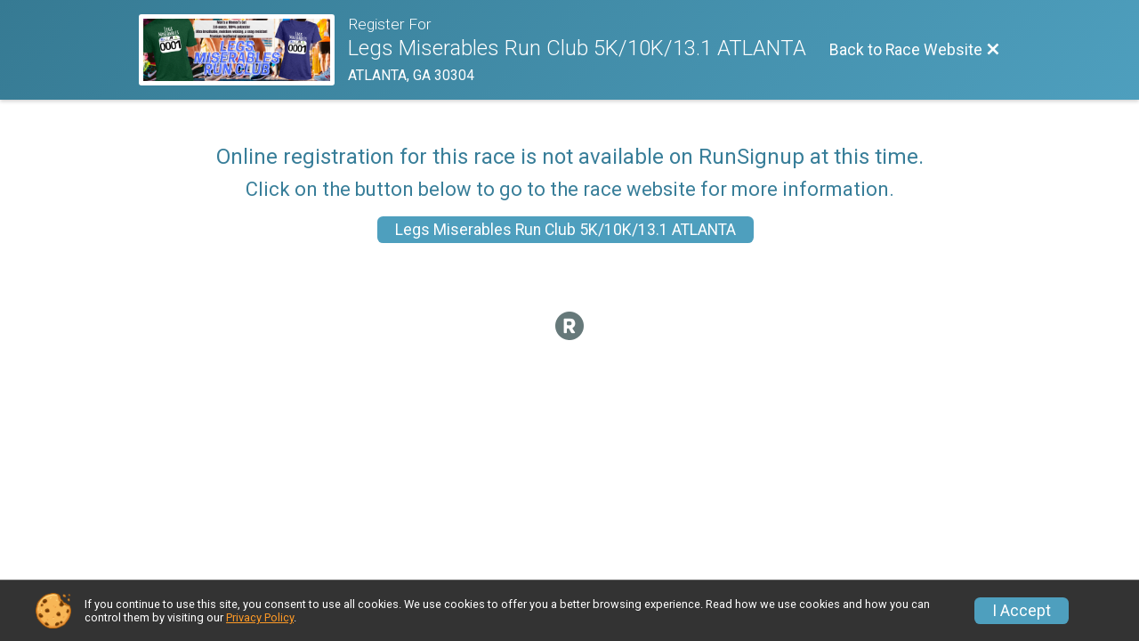

--- FILE ---
content_type: text/html; charset=utf-8
request_url: https://runscore.runsignup.com/Race/Register/?raceId=130605&eventId=613765
body_size: 4238
content:
<!DOCTYPE html>
<html lang="en">
	<head>
		

			<meta name="viewport" content="width=device-width,initial-scale=1,shrink-to-fit=no,viewport-fit=cover" />
	<meta http-equiv="Content-Type" content="text/html;charset=utf-8" />
<meta name="verify-v1" content="pPPI9MXDo069DhV+2itqhV46AR8OWnG+NxzCulTUTns=" />
<meta name="google-site-verification" content="wFyq2zuG7IBY5ilQqEELBypyn04UZIYBgKPHrTMnTUg" />

	<link rel="canonical" href="https://runsignup.com/Race/Register/?raceId=130605&amp;eventId=613765" />

								<link rel="search" type="application/opensearchdescription+xml" title="RunSignup" href="/opensearch.xml" />
	
<title>Legs Miserables Run Club 5K/10K/13.1 ATLANTA Online Registration</title>

	<meta property="og:url" content="https://runscore.runsignup.com/Race/Register/?raceId=130605&amp;eventId=613765" />

		
	<meta property="og:title" content="Legs Miserables Run Club 5K/10K/13.1 ATLANTA" />
	<meta name="twitter:title" content="Legs Miserables Run Club 5K/10K/13.1 ATLANTA" />
			<meta name="keywords" content="Run, Running, Sign Up, Race Register, Race Director" />
	<meta name="description" content="The Legs Miserables Run Club 5K/10K/13.1 ATLANTA is on Saturday December 17, 2022 to Saturday December 31, 2022. It includes the following events: Premium Tech Running Shirt Registration (5K/10K/13.1), Annual Premium Registration (New Shirt Every 4 months, Exclusive Events), and Premium Tech Running Shirt Registration (5K/10K/13.1) - CUSTOM NAME." />
	<meta property="og:description" content="The Legs Miserables Run Club 5K/10K/13.1 ATLANTA is on Saturday December 17, 2022 to Saturday December 31, 2022. It includes the following events: Premium Tech Running Shirt Registration (5K/10K/13.1), Annual Premium Registration (New Shirt Every 4 months, Exclusive Events), and Premium Tech Running Shirt Registration (5K/10K/13.1) - CUSTOM NAME." />
	<meta name="twitter:description" content="The Legs Miserables Run Club 5K/10K/13.1 ATLANTA is on Saturday December 17, 2022 to Saturday December 31, 2022. It includes the following events: Premium Tech Running Shirt Registration (5K/10K/13.1), Annual Premium Registration (New Shirt Every 4 months, Exclusive Events), and Premium Tech Running Shirt Registration (5K/10K/13.1) - CUSTOM NAME." />
	<meta property="og:type" content="website" />
				
									
										<meta property="og:image" content="https://d368g9lw5ileu7.cloudfront.net/races/race130216-social1200x630.bIFJq-.jpg" />

										<meta property="og:image:width" content="1200" />
				<meta property="og:image:height" content="630" />
			
			<meta name="twitter:card" content="summary_large_image" />
			<meta name="twitter:image" content="https://d368g9lw5ileu7.cloudfront.net/races/race130216-social1200x630.bIFJq-.jpg" />
				<meta property="og:site_name" content="Legs Miserables Run Club 5K/10K/13.1 ATLANTA" />

		



		<link rel="icon" href="https://d368g9lw5ileu7.cloudfront.net/img/nonversioned/favicon/runsignup/icon.png" type="image/png" /> 	<link rel="icon" href="https://d368g9lw5ileu7.cloudfront.net/img/nonversioned/favicon/runsignup/icon.svg" type="image/svg+xml" /> 
		<link rel="apple-touch-icon" href="https://d368g9lw5ileu7.cloudfront.net/img/nonversioned/favicon/runsignup/apple-touch-icon.png" /> 
	<link rel="manifest" href="https://d368g9lw5ileu7.cloudfront.net/manifest/runsignup/site.bJOg53.webmanifest" />

				
<script defer="defer" src="https://cdnjs.runsignup.com/ajax/libs/webfont/1.6.28/webfontloader.js" integrity="sha512-v/wOVTkoU7mXEJC3hXnw9AA6v32qzpknvuUF6J2Lbkasxaxn2nYcl+HGB7fr/kChGfCqubVr1n2sq1UFu3Gh1w==" crossorigin="anonymous"></script>
<link rel="preconnect" href="https://fonts.gstatic.com" />
<link rel="preconnect" href="https://www.gstatic.com" />
<link rel="preconnect" href="https://fonts.googleapis.com" />


<script type="application/json" id="typefaceConfig">	{ "googleFontFamilies": ["Roboto:300,400,500,700"] }
</script>

<style>	:root { --header-font-family: "Roboto"; --body-font-family: "Roboto"; }
</style>

<script defer="defer" type="text/javascript" src="https://d368g9lw5ileu7.cloudfront.net/js/frames/googleWebFontLoad.min.bOYeCE.js"></script>
				<link rel="stylesheet" type="text/css" media="print" href="https://d368g9lw5ileu7.cloudfront.net/css/print.min.bJ0ec2.css" />

				
				<script defer="defer" type="text/javascript" src="https://d368g9lw5ileu7.cloudfront.net/js/components/lazyLoad.min.bLGmDc.js"></script>		
				



				
								<link rel="stylesheet" type="text/css" href="https://d3dq00cdhq56qd.cloudfront.net/c119861.bPyai-.bIH4dh/race/130605/f2dbcbaeb233a7beb8dd71688c482429/raceFocusModeFrame-otf.scss.css" />
			
				<!-- DYNAMIC_CSS_PLACEHOLDER -->

				<link rel="stylesheet" type="text/css" href="https://iad-dynamic-assets.runsignup.com/us-east-1-src/prod/iconfonts/ee8f7e0577a3411fb0287beac2f41140/style.css" />

		
	<script type="text/javascript" src="https://cdnjs.runsignup.com/ajax/libs/jquery/3.7.1/jquery.min.js" integrity="sha512-v2CJ7UaYy4JwqLDIrZUI/4hqeoQieOmAZNXBeQyjo21dadnwR+8ZaIJVT8EE2iyI61OV8e6M8PP2/4hpQINQ/g==" crossorigin="anonymous"></script>
	<script type="text/javascript" src="https://cdnjs.runsignup.com/ajax/libs/jqueryui/1.14.1/jquery-ui.min.js" integrity="sha512-MSOo1aY+3pXCOCdGAYoBZ6YGI0aragoQsg1mKKBHXCYPIWxamwOE7Drh+N5CPgGI5SA9IEKJiPjdfqWFWmZtRA==" crossorigin="anonymous"></script>

<script type="application/json" id="sessionJsData">
{
			"csrf": "U\/YsJO22D5w4EOZvzlrCUEu\/HuHUKNh8",
		"serverTzOffset": -18000000
}
</script>

<script type="text/javascript" src="https://d368g9lw5ileu7.cloudfront.net/js/session.min.bN4VU_.js"></script><script type="text/javascript" src="https://d368g9lw5ileu7.cloudfront.net/js/utils.min.bPhFFz.js"></script><script type="text/javascript" src="https://d368g9lw5ileu7.cloudfront.net/js/windows.min.bz27OH.js"></script>
	<script defer="defer" type="text/javascript" src="https://d368g9lw5ileu7.cloudfront.net/js/analytics/runalytics.min.bOsW8C.js"></script>	<script type="application/json" id="runalyticsData">
	{
					"raceId": 130605,
			"timezone": "America\/New_York",
				"analyticsApiBaseUrl": "https:\/\/analytics.runsignup.com\/prod\/",
		"validTrackingSources": [1,100,200,300,400,500,600],
		"validTrackingMediums": [1,200,201,202,203,204,300,400,500,501,600]
	}
	</script>


		
									


	
					<script async src="https://www.googletagmanager.com/gtag/js?id=G-EW8QY8DJRE"></script>
		<script>//<![CDATA[
			window.dataLayer = window.dataLayer || [];
			function gtag(){dataLayer.push(arguments);}
			gtag('js', new Date());
			gtag('config', "G-EW8QY8DJRE"
											);
		//]]></script>
	
															<script async src="https://www.googletagmanager.com/gtag/js?id=G-QKEVS8BTWC"></script>
		<script>//<![CDATA[
			window.dataLayer = window.dataLayer || [];
			function gtag(){dataLayer.push(arguments);}
			gtag('js', new Date());
			gtag('config', "G-QKEVS8BTWC",
				{				"domain": "runscore.runsignup.com",
				"user_type": "public",
				"business_line": "RunSignup",
				"site_type": "Race Site"				}
			);
								//]]></script>
	
				
		
						</head>
	<body class="">
					<div id="blackOverlay" class="overlay overlayBlack"></div>



	<div id="acceptCookies" style="display: none;">
		<p>
			In order to use RunSignup, your browser must accept cookies.  Otherwise, you will not be able to register for races or use other functionality of the website.
			However, your browser doesn't appear to allow cookies by default.
		</p>
					<p>
				<b>Click the “Accept Cookie Policy” button below to accept the use of cookies on your browser.</b>
			</p>
			<p>
				If you still see this message after clicking the link, then your browser settings are likely set to not allow cookies.
				Please try enabling cookies.  You can find instructions at <a href="https://www.whatismybrowser.com/guides/how-to-enable-cookies/auto">https://www.whatismybrowser.com/guides/how-to-enable-cookies/auto</a>.
			</p>
			<hr class="hr--gray" />
			<div class="ta-center submitBackLinks">
				<form method="post" action="/WidgetAux/AcceptCookies" target="acceptCookies">
					<button type="submit" class="rsuBtn rsuBtn--primary">Accept Cookie Policy</button>
				</form>
			</div>
				<iframe name="acceptCookies" height="0" width="0" frameborder="0" scrolling="no"></iframe>
	</div>
	<script type="text/javascript" src="https://d368g9lw5ileu7.cloudfront.net/js/acceptCookiesPopup.min.bEboUX.js"></script>


				

		<div class="body-frame">
						<header class="websiteFullScreenHeader">
				<div class="websiteFullScreenHeader__inner  max-width-1000">
					<div class="websiteFullScreenHeader__title">
																																																		<a href="/Race/GA/ATLANTA/LegsMiserablesRunClub5K10K131ATLANTA" class="td-none" aria-label="Race Website"
																																									>							<div class="websiteFullScreenHeader__logo">
																	
																												<img src="https://d368g9lw5ileu7.cloudfront.net/races/race130605-scaled-logo-0.bMit00.png" alt="Logo" />
																								</div>
						</a>
												<div class="websiteFullScreenHeader__name">
							<h1 class="rsu-heading-themed-font">
																	<div>Register For</div>
																Legs Miserables Run Club 5K/10K/13.1 ATLANTA
							</h1>
															<div class="websiteFullScreenHeader__location">
									ATLANTA, GA 30304
								</div>
													</div>
					</div>
					<div class="websiteFullScreenHeader__right">
																					<a href="/Race/GA/ATLANTA/LegsMiserablesRunClub5K10K131ATLANTA"
									class="rsuBtn rsuBtn--text rsuBtn--sm"
																										>
									<span>Back to Race Website</span>
									<i class="icon icon-cross margin-0" aria-hidden="true" ></i>
								</a>
																									</div>
				</div>
			</header>

			<div id="transparencyScreen"></div>
			<div id="widgetWidth" class="page-content page-content-contained  max-width-1000">
								
				<div class="inner-template touch-action-manipulation ">
										
																
						


<div class="margin-0-auto padding-lr-fluid-2" data-event-wording="event">
	<div>
		
		<div class="fs-sm-1 padding-30 ta-center">
	<h2 class="margin-b-10">Online registration for this race is not available on RunSignup at this time.</h2>
	<h3 class="margin-b-10">Click on the button below to go to the race website for more information.</h3>

	
			<span class="inline-block">
			<a href="https://www.thebestraces.com" class="rsuBtn rsuBtn--secondary rsuBtn--sm">Legs Miserables Run Club 5K/10K/13.1 ATLANTA</a>
					</span>
	</div>
	</div>
	<br class="clearfix" />
</div>
									</div>
			</div>
			<div class="margin-tb-20">
								<div class="ta-center margin-0-auto color-reg_neutralGray">
					<i class="icon icon-logo-rsu-circle fs-lg-2" aria-hidden="true" ></i>
				</div>
			</div>
		</div>

				




														
	<div class="drawer__spacer"></div>



<div id="cookiePolicyPopup" class="drawer drawer--bottom">
	<div class="drawer__content flex-parent flex-responsive align-items-center">
		<img src="https://d368g9lw5ileu7.cloudfront.net/img/frontend2018/cookie-img.bFehfM.png" width="40" height="40" alt="" class="margin-r-15 margin-r-0-medium-down hidden-phone" />
				<div class="flex-2 margin-r-15 hidden-md-down">
			<p class="fs-xs-2 margin-0 padding-tb-5 lh-initial">
				If you continue to use this site, you consent to use all cookies. We use cookies to offer you a better browsing experience. Read how we use cookies and how you can control them by visiting our <a href="/About-Us/Privacy-Policy" target="_blank">Privacy Policy</a>.
			</p>
		</div>
				<div class="flex-2 hidden-md-up">
			<p class="fs-sm-1 margin-0 padding-tb-5 lh-initial">
				If you continue to use this site, you consent to use all cookies. <button type="button" class="rsuExpando bkg-none border-0 color-inherit fs-sm-1" data-content-id="cookieMsg" aria-controls="cookieMsg">Learn More</button>
			</p>
			<div class="rsuExpando__content" id="cookieMsg" aria-expanded="false" hidden="hidden">
				<p class="fs-xs-2 margin-0">We use cookies to offer you a better browsing experience. Read how we use cookies and how you can control them by visiting our <a href="/About-Us/Privacy-Policy" target="_blank">Privacy Policy</a>.</p>
			</div>
		</div>
				<button type="button" class="rsuBtn rsuBtn--secondary rsuBtn--sm">I Accept</button>
	</div>
</div>

<script defer="defer" type="text/javascript" src="https://d368g9lw5ileu7.cloudfront.net/js/ui/expando.min.bObPAI.js"></script><script defer="defer" type="text/javascript" src="https://d368g9lw5ileu7.cloudfront.net/js/frontend.min.bOuWg-.js"></script>							<script defer="defer" src="https://cdnjs.runsignup.com/ajax/libs/popper.js/2.11.8/umd/popper.min.js" integrity="sha512-TPh2Oxlg1zp+kz3nFA0C5vVC6leG/6mm1z9+mA81MI5eaUVqasPLO8Cuk4gMF4gUfP5etR73rgU/8PNMsSesoQ==" crossorigin="anonymous"></script>
	<script defer="defer" src="https://cdnjs.runsignup.com/ajax/libs/tippy.js/6.3.7/tippy.umd.min.js" integrity="sha512-2TtfktSlvvPzopzBA49C+MX6sdc7ykHGbBQUTH8Vk78YpkXVD5r6vrNU+nOmhhl1MyTWdVfxXdZfyFsvBvOllw==" crossorigin="anonymous"></script>


																			
		
		
		
		
		
		
		
		
		
		
		
			
						
				
		
		
		
		
		
		
		
				
		
		
		
		
			
									
		<script defer="defer" type="text/javascript" src="https://d368g9lw5ileu7.cloudfront.net/js/share/focusModeFrame.min.bORC3n.js"></script>	</body>
</html>
<!-- Response time: 0.047960 --><!-- State: -1 DB: N -->